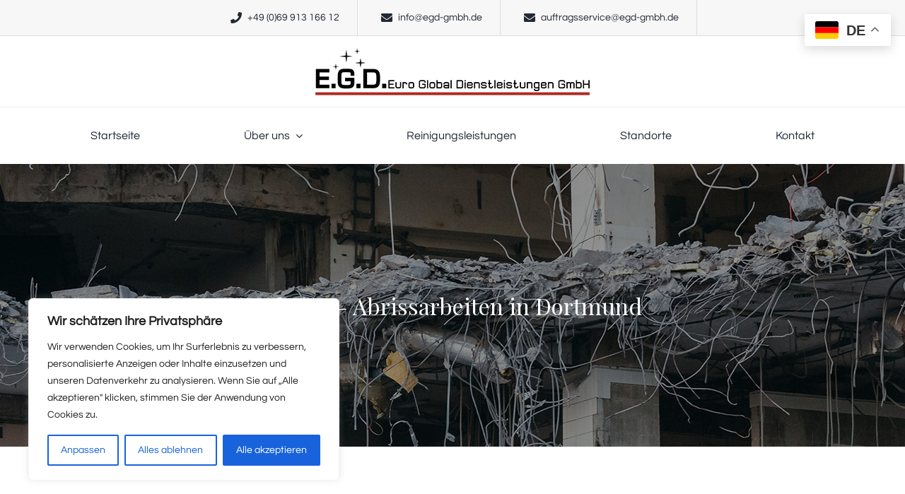

--- FILE ---
content_type: text/html; charset=UTF-8
request_url: https://egd-gmbh.de/wp-admin/admin-ajax.php
body_size: -214
content:
<input type="hidden" id="fusion-form-nonce-2673" name="fusion-form-nonce-2673" value="c6f439cdbb" />